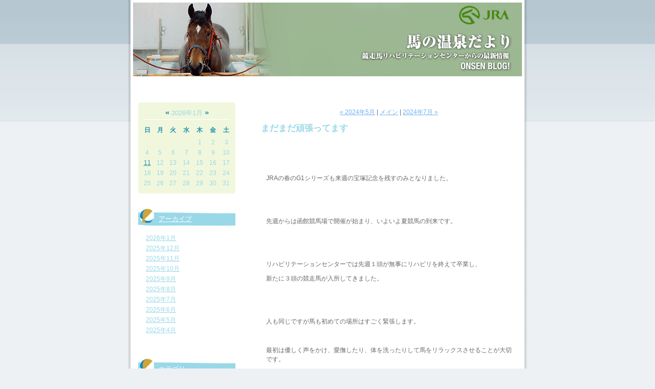

--- FILE ---
content_type: text/html; charset=utf-8
request_url: https://blog.jra.jp/onsen/2024/06/
body_size: 8772
content:
<!DOCTYPE html PUBLIC "-//W3C//DTD XHTML 1.0 Transitional//EN"
  "http://www.w3.org/TR/xhtml1/DTD/xhtml1-transitional.dtd">
<html xmlns="http://www.w3.org/1999/xhtml" id="sixapart-standard" xmlns:og="http://ogp.me/ns#" xmlns:mixi="http://mixi-platform.com/ns#">
<head>
  <meta http-equiv="Content-Type" content="text/html; charset=utf-8" />
  
  
  
  

  <link rel="stylesheet" href="https://blog.jra.jp/onsen/styles.css" type="text/css" media="screen" />
  <link rel="stylesheet" href="https://static.lekumo.jp/.shared-tpjbiz/themes/common/print.css" type="text/css" media="print" />
    <link rel="openid2.local_id" href="https://blog.jra.jp/" />
  <link rel="openid2.provider" href="http://bb.lekumo.jp/t/app/openid" />
  
    <link rel="alternate" type="application/atom+xml" title="「馬の温泉だより」のブログ記事 (Atom)" href="https://blog.jra.jp/onsen/atom.xml" />
  <link rel="alternate" type="application/rss+xml" title="「馬の温泉だより」のブログ記事 (RSS 1.0)" href="https://blog.jra.jp/onsen/index.rdf" />
  <link rel="alternate" type="application/rss+xml" title="「馬の温泉だより」のブログ記事 (RSS 2.0)" href="https://blog.jra.jp/onsen/rss.xml" />
  

  <title>馬の温泉だより: </title>
  <link rel="canonical" href="https://blog.jra.jp/onsen/2024/06/" />
  <link rel="start" href="https://blog.jra.jp/onsen/" title="Home" />
  <link rel="prev" href="https://blog.jra.jp/onsen/2024/05/?no_prefetch=1" title="2024年5月" />
  <link rel="next" href="https://blog.jra.jp/onsen/2024/07/?no_prefetch=1" title="2024年7月" />
  
  
</head>

<body class="layout-two-column-left">
	
	<div id="container">
		<div id="container-inner" class="pkg">
			
			<!-- banner -->
<div id="banner">
  <div id="banner-inner" class="pkg">
    
    <h1 id="banner-header"><a href="https://blog.jra.jp/onsen/" accesskey="1">馬の温泉だより</a></h1>
    <h2 id="banner-description"></h2>
  </div>
</div>

			<div id="pagebody">
				<div id="pagebody-inner" class="pkg">
					<div id="alpha">
						<div id="alpha-inner" class="pkg">
							<!-- sidebar -->


<div id="calendar" class="module-calendar module"></div>
<script type="text/javascript" src="https://static.lekumo.jp/.shared-tpjbiz/js/tc.min.js"></script>
<script type="text/javascript" src="/.shared/js/dolphin/calendar.js"></script>
<script type="text/javascript">
(function(){
  TC.attachEvent(window, 'load', function(){
    var param = {
      blogURL: 'https://blog.jra.jp/onsen/',
      latestEntryDate: new Date(2026, 0, 1),
      language: 'ja',
      category: '0'
    };
    var cal = new Dolphin.Calendar(param);
    cal.update(param.latestEntryDate);
  });
})();
</script>

  <div class="module-archives module">
    <h2 class="module-header"><a href="https://blog.jra.jp/onsen/archives.html">アーカイブ</a></h2>
    <div class="module-content">
      <ul class="module-list">
                  <li class="module-list-item"><a href="https://blog.jra.jp/onsen/2026/01/">2026年1月</a></li>
                  <li class="module-list-item"><a href="https://blog.jra.jp/onsen/2025/12/">2025年12月</a></li>
                  <li class="module-list-item"><a href="https://blog.jra.jp/onsen/2025/11/">2025年11月</a></li>
                  <li class="module-list-item"><a href="https://blog.jra.jp/onsen/2025/10/">2025年10月</a></li>
                  <li class="module-list-item"><a href="https://blog.jra.jp/onsen/2025/09/">2025年9月</a></li>
                  <li class="module-list-item"><a href="https://blog.jra.jp/onsen/2025/08/">2025年8月</a></li>
                  <li class="module-list-item"><a href="https://blog.jra.jp/onsen/2025/07/">2025年7月</a></li>
                  <li class="module-list-item"><a href="https://blog.jra.jp/onsen/2025/06/">2025年6月</a></li>
                  <li class="module-list-item"><a href="https://blog.jra.jp/onsen/2025/05/">2025年5月</a></li>
                  <li class="module-list-item"><a href="https://blog.jra.jp/onsen/2025/04/">2025年4月</a></li>
        
      </ul>
    </div>
  </div>

<div class="module-categories module">
  <h2 class="module-header"><a href="https://blog.jra.jp/onsen/archives.html">カテゴリ</a></h2>
  <div class="module-content">
    <ul class="module-list">
            <li class="module-list-item"><a href="https://blog.jra.jp/onsen/cat2705184/">函館競馬場</a></li>
            <li class="module-list-item"><a href="https://blog.jra.jp/onsen/cat2705192/">競走馬リハビリテーションセンター</a></li>
      
    </ul>
  </div>
</div>
  <div class="module-archives module">
    <h2 class="module-header">最近の記事</h2>
    <div class="module-content">
      <ul class="module-list">
                            <li class="module-list-item"><a href="https://blog.jra.jp/onsen/2026/01/2026-7778.html">2026年スタート</a></li>
          
                            <li class="module-list-item"><a href="https://blog.jra.jp/onsen/2025/12/post-3fdc.html">新メンバー紹介</a></li>
          
                            <li class="module-list-item"><a href="https://blog.jra.jp/onsen/2025/11/post-b5f1.html">ミミのお墓</a></li>
          
                            <li class="module-list-item"><a href="https://blog.jra.jp/onsen/2025/11/post-e27e.html">高校生のインターンシップ</a></li>
          
                            <li class="module-list-item"><a href="https://blog.jra.jp/onsen/2025/10/in-a24b.html">ふれあいイベント in いわき海浜自然の家</a></li>
          
                            <li class="module-list-item"><a href="https://blog.jra.jp/onsen/2025/10/post-4a3c.html">競走馬リハビリテーションセンター見学＆福島競馬場観戦ツアー</a></li>
          
                            <li class="module-list-item"><a href="https://blog.jra.jp/onsen/2025/09/post-1947.html">競走馬リハビリテーションセンター見学＆福島競馬場観戦ツアーのお知らせ</a></li>
          
                            <li class="module-list-item"><a href="https://blog.jra.jp/onsen/2025/08/post-9ff1.html">プール見学エリアのリニューアル</a></li>
          
                            <li class="module-list-item"><a href="https://blog.jra.jp/onsen/2025/08/post-9634.html">トレッドミル室完成！</a></li>
          
                            <li class="module-list-item"><a href="https://blog.jra.jp/onsen/2025/07/post-b728.html">プール見学エリア改修中</a></li>
          
        
      </ul>
    </div>
  </div>

<div class="module-syndicate module">
  <div class="module-content">
    <a href="https://blog.jra.jp/onsen/index.rdf">RSS（XML）フィード</a>
  </div>
</div>
<!-- include:/lists/jra/module.inc --><div class="module-typelist module">
    <h2 class="module-header">リンク</h2>
    <div class="module-content">
        <ul class="module-list">
                    <li class="module-list-item"><a title="" href="https://company.jra.jp/equinst/index.html">競走馬総合研究所</a></li>
                    <li class="module-list-item"><a title="" href="http://jra.jp/facilities/race/hakodate/index.html">函館競馬場</a></li>
                    <li class="module-list-item"><a title="" href="http://jra.jp">ＪＲＡホームページ</a></li>
        
        </ul>
    </div>
</div>
<!-- /include:/lists/jra/module.inc -->




						</div>
					</div>
					<div id="beta">
						<div id="beta-inner" class="pkg">
							<!-- archive nav -->
<p class="content-nav">
      <a href="https://blog.jra.jp/onsen/2024/05/">&laquo; 2024年5月</a> |
  
  <a href="https://blog.jra.jp/onsen/">メイン</a>
      | <a href="https://blog.jra.jp/onsen/2024/07/">2024年7月 &raquo;</a>
  
</p>

							<!-- archive header -->


							<!-- entries -->
  
  <div class="entry" id="entry-59886510">
          <h3 class="entry-header"><a href="https://blog.jra.jp/onsen/2024/06/post-d329.html">まだまだ頑張ってます</a></h3>
    
    <div class="entry-content">
      <div class="entry-body">
        <p><span style="color: #ffffff;">・</span></p>
<p><span style="color: #ffffff;">・・</span></p>
<p>JRAの春のG1シリーズも来週の宝塚記念を残すのみとなりました。</p>
<p><span style="color: #ffffff;">&nbsp;・</span></p>
<p><span style="color: #ffffff;">・</span></p>
<p>先週からは函館競馬場で開催が始まり、いよいよ夏競馬の到来です。</p>
<p><span style="color: #ffffff;">&nbsp;・</span></p>
<p><span style="color: #ffffff;">・</span></p>
<p>リハビリテーションセンターでは先週１頭が無事にリハビリを終えて卒業し、</p>
<p>新たに３頭の競走馬が入所してきました。</p>
<p><span style="color: #ffffff;">&nbsp;・</span></p>
<p><span style="color: #ffffff;">・</span></p>
<p>人も同じですが馬も初めての場所はすごく緊張します。</p>
<p><span style="color: #ffffff;">・</span></p>
<p>最初は優しく声をかけ、愛撫したり、体を洗ったりして馬をリラックスさせることが大切です。</p>
<p>初対面の人がいきなり痛いところを触ってきたら誰でもイヤですよね。</p>
<p><span style="color: #ffffff;">&nbsp;・</span></p>
<p><span style="color: #ffffff;">・</span></p>
<p>今回の3頭は皆とてもいい性格で、すぐにこちらの環境に慣れてくれました。<span style="color: #ffffff;">・</span></p>
<p><span style="color: #ffffff;">・</span></p>
<p><img class="asset  asset-image at-xid-photo-59527588" style="width: 300px; display: block;" title="Img_0061" src="https://blog.jra.jp/onsen/images/2024/06/11/img_0061.jpeg" alt="Img_0061" /></p>
<p><img class="asset  asset-image at-xid-photo-59527592" style="width: 300px; display: block;" title="Img_0001" src="https://blog.jra.jp/onsen/images/2024/06/11/img_0001.jpeg" alt="Img_0001" /></p>
<p>　こちらはリラックスした表情のファントムシーフ号です</p>
<p><span style="color: #ffffff;">・</span></p>
<p><span style="color: #ffffff;">&nbsp;</span></p>
<p>さて、先月末から始まったプール調教には連日多くのお客様にお越しいただいています。</p>
<p><span style="color: #ffffff;">&nbsp;・</span></p>
<p>あっという間に終わってしまうので本当に心苦しいのですが、</p>
<p>馬は２周するだけでもプールから上がるとフーフー激しく呼吸しています。</p>
<p><span style="color: #ffffff;">&nbsp;・</span></p>
<p><span style="color: #ffffff;">・</span></p>
<p>ほとんどの馬は午前中も別のリハビリに取り組んでいるため、</p>
<p>通常プール調教は1頭当たり週２～３回にしています。</p>
<p><span style="color: #ffffff;">&nbsp;・</span></p>
<p><span style="color: #ffffff;">・</span></p>
<p>そんな中、１頭だけほぼ毎日泳いでいる馬がいます。</p>
<p><span style="color: #ffffff;">・</span></p>
<p>当センターの乗馬ナリタスプリング号（１７歳！）です。ダントツの長老です。</p>
<p><img class="asset  asset-image at-xid-photo-59527597" style="width: 300px; display: block;" title="Img_0028" src="https://blog.jra.jp/onsen/images/2024/06/11/img_0028.jpeg" alt="Img_0028" /></p>
<p><img class="asset  asset-image at-xid-photo-59527601" style="width: 300px; display: block;" title="Img_0036_2" src="https://blog.jra.jp/onsen/images/2024/06/11/img_0036_2.jpeg" alt="Img_0036_2" />&nbsp;</p>
<p>この年齢でも毎日元気に馬場騎乗や障害飛越を行っていたのですが、</p>
<p>最近乗馬中に靭帯を痛めてしまい、現在は走れません。<span style="color: #ffffff;">・</span></p>
<p><span style="color: #ffffff;">・</span></p>
<p>それでも心肺機能が落ちないよう回復に向けてプールでのリハビリを行っています。</p>
<p><span style="color: #ffffff;">&nbsp;・</span></p>
<p><span style="color: #ffffff;">・</span></p>
<p>ナリタスプリング号は元競走馬で、</p>
<p>引退後は東京都世田谷区の馬事公苑に長くいたのですが、</p>
<p>２０２２年に当センターにやって来ました。</p>
<p><span style="color: #ffffff;">・・</span></p>
<p>現役時代は中央競馬で５勝し、獲得賞金はなんと１億円を超えています。</p>
<p><span style="color: #000000;">すごい馬だったんです。</span></p>
<p></p>
<p><img class="asset  asset-image at-xid-photo-59527605" style="width: 300px; display: block;" title="Img_0009" src="https://blog.jra.jp/onsen/images/2024/06/11/img_0009.jpeg" alt="Img_0009" />　　　　毎日温泉に入って疲れを癒します</p>
<p></p>
<p><img class="asset  asset-image at-xid-photo-59527615" style="width: 300px; display: block;" title="Img_0054" src="https://blog.jra.jp/onsen/images/2024/06/11/img_0054.jpeg" alt="Img_0054" /></p>
<p>　　　ナリタスプリング号と元気なスタッフたち</p>
<p><span style="color: #ffffff;">&nbsp;・</span></p>
<p>若い現役の競走馬に混じってナリタスプリング号もまだまだ頑張っています。</p>
<p><span style="color: #ffffff;">・</span></p>
<p>黒い顔に綺麗な白いラインが入っているのが特徴ですので、</p>
<p>見かけたらぜひ応援してあげてください！</p>
<p><span style="color: #ffffff;">&nbsp;・</span></p>
<p><span style="color: #ffffff;">・</span></p>
<p><span style="color: #ffffff;">・</span></p>
<p></p>
      </div>
      
      
    </div>
    <div class="entry-footer">
      <p class="entry-footer-info">
        <span class="post-footers">2024年6月11日 (火)   <a href="https://blog.jra.jp/onsen/cat2705192/">競走馬リハビリテーションセンター</a> </span> <span class="separator">|</span> <a class="permalink" href="https://blog.jra.jp/onsen/2024/06/post-d329.html">個別ページ</a>
        
        
      </p>
      <!-- post footer links -->


    </div>
  </div>
    
  


						</div>
					</div>
				</div>
			</div>
			
		</div>
	</div>
	
<script type="text/javascript" id="stats-script">
  var done_stats_script = done_stats_script || 0;
  (function() {
    if (done_stats_script) return;
    var extra_happy = Math.floor(1000000000 * Math.random());
    document.write('<img src="https://bb.lekumo.jp/t/stats?blog_id=26759&amp;user_id=229369&amp;page=' + escape(location.href) + '&amp;referrer=' + escape(document.referrer) + '&amp;i=' + extra_happy + '" width="1" height="1" alt="" style="position: absolute; top: 0; left: 0;" />');
  })();

  done_stats_script++;
</script>





<script>
  var _lbbSwitchViewInfo = {
    baseURL: 'https://blog.jra.jp/onsen/',
    title: 'スマートフォン表示に切り替え'
  };
</script>
<script type="text/javascript" src="/.shared/themes/common/switch-view.js"></script>

</body>
</html>


--- FILE ---
content_type: text/css
request_url: https://blog.jra.jp/onsen/styles.css
body_size: 347
content:
/* Base */
@import url(https://static.lekumo.jp/.shared-tpjbiz/themes/common/base-weblog.css);




/* Theme */
@import url(https://static.lekumo.jp/.shared-tpjbiz/themes/loftwork/loftwork23/theme.css);


/* Custom */
#banner
{
background-image: url(//blogjra.lekumo.biz/racecourse/images/logo.gif);
}
#banner #banner-inner h1
{
background-image: url(//blogjra.lekumo.biz/onsen/blog.jpg);
background-repeat: no-repeat;
width: 760px;
height: 144px;
margin: -10px 0 0 -10px;
padding: 0;
}
#banner #banner-inner h1 a{
display: block;
margin: 0;
padding: 0;
width: 760px; 
height: 144px;
text-indent: -100em;
overflow: hidden;
}
*html #banner #banner-inner h1
{
background-image: url(//blogjra.lekumo.biz/onsen/blog.jpg);
background-repeat: no-repeat;
width: 760px;
height: 144px;
margin: 0 0 0 -10px;
padding: 0;
}
*html #banner #banner-inner h1 a{
display: block;
margin: 0 0 0 -10px;
padding: 0;
width: 760px; 
height: 144px;
text-indent: -100em;
overflow: hidden;
}






--- FILE ---
content_type: text/css
request_url: https://static.lekumo.jp/.shared-tpjbiz/themes/loftwork/loftwork23/theme.css
body_size: 13042
content:
/* ------------ Layouts */
/* -------- Classic Layouts */
/* ---- one-column layout */
body.layout-one-column div#container {
    width: 780px;
    text-align: center;
}

body.layout-one-column div#alpha {
    display: block;
    float: none;
    width: 560px;
    margin: 0 auto;
    text-align: left;
}

body.layout-one-column div#alpha-inner {
    padding: 0;
}

/* ---- two-column (left) */
body.layout-two-column-left div#container {
    width: 780px;
}

body.layout-two-column-left div#alpha {
    float: left;
    width: 190px;
}

body.layout-two-column-left div#alpha-inner {
    padding: 0;
}

body.layout-two-column-left div#beta {
    float: right;
    width: 500px;
}

body.layout-two-column-left div#beta-inner {
    padding: 0;
}

/* ---- two-column (right) */
body.layout-two-column-right div#container {
    width: 780px;
}

body.layout-two-column-right div#alpha {
    float: left;
    width: 500px;
}

body.layout-two-column-right div#alpha-inner {
    border: 0;
    padding: 0;
}

body.layout-two-column-right div#beta {
    width: 190px;
    float: right;
}

body.layout-two-column-right div#beta-inner {
    border: 0;
    padding: 0;
}

/* ---- three-column*/
body.layout-three-column #container {
    width: 780px;
}

body.layout-three-column #alpha {
    float: left;
    width: 190px;
}

body.layout-three-column #alpha-inner {
    padding: 0;
}

body.layout-three-column #beta {
    width: 330px;
}

body.layout-three-column #beta-inner {
    padding: 0 0 0 30px;
}

body.layout-three-column #gamma {
    float: right;
    width: 190px;
}

body.layout-three-column #gamma-inner {
    padding: 0;
}


/* ---- three-column-right*/
body.layout-three-column-right #container {
    width: 780px;
}

body.layout-three-column-right #alpha {
    float: left;
    width: 330px;
}

body.layout-three-column-right #alpha-inner {
    padding: 0 30px 0 0;
}

body.layout-three-column-right #beta {
    width: 190px;
}

body.layout-three-column-right #beta-inner {
    padding: 0;
}

body.layout-three-column-right #gamma {
    float: right;
    width: 190px;
}

body.layout-three-column-right #gamma-inner {
    padding: 0;
}

/* -------- mixed media */
/* ---- timeline layout */
body.layout-timeline div#container {
    width: 780px;
}

body.layout-timeline #alpha {
    float: left;
    width: 310px;
}

body.layout-timeline #beta {
    float: right;
    width: 400px;
}

body.layout-timeline #beta #gamma {
    float: left;
    width: 190px;
}

body.layout-timeline #beta #delta {
    float: right;
    width: 190px;
}

/* ---- moblog (type-a) */
body.layout-moblog1 div#container {
    width: 780px;
}

body.layout-moblog1 div#alpha {
    float: left;
    width: 190px;
}

body.layout-moblog1 div#alpha-inner {
    padding: 0;
}

body.layout-moblog1 div#beta {
    width: 330px;
}

body.layout-moblog1 div#beta-inner {
    padding: 0 0 0 30px;
}

body.layout-moblog1 div#gamma {
    float: right;
    width: 190px;
}

body.layout-moblog1 div#gamma-inner {
    padding: 0;
}

div.module-recent-photos div.module-content {
    padding: 10px 0 0 0;
}

div.module-recent-photos li.module-list-item {
    margin: 0 5px 10px 5px;
    padding: 0;
    background: none;
}

/* ---- moblog (type-b) */
body.layout-moblog2 div#container {
    width: 780px;
}

body.layout-moblog2 div#alpha {
    width: 60px;
    float: left;
    margin-right: 20px;
}

body.layout-moblog2 div#alpha-inner {
    padding: 0;
}

body.layout-moblog2 div#beta {
    width: 300px;
    margin-right: 20px;
}

body.layout-moblog2 div#beta-inner {
    padding: 0;
}

body.layout-moblog2 div#gamma {
    width: 170px;
}

body.layout-moblog2 div#gamma-inner {
    padding: 0;
}

body.layout-moblog2 div#delta {
    float: right;
    width: 150px;
}

body.layout-moblog2 div#delta-inner {
    padding: 0;
}

body.layout-moblog2 div.module-photo img {
    width: 100px;
    height: auto;
    margin: 0;
    padding: 0;
}

/* ---- artistic tweaks */
body.layout-artistic div#container {
    width: 780px;
}

body.layout-artistic div#alpha {
    float: left;
    width: 310px;
}

body.layout-artistic div#beta {
    float: right;
    width: 400px;
}

body.layout-artistic div#beta div#gamma {
    float: left;
    width: 190px;
}

body.layout-artistic div#beta div#delta {
    float: right;
    width: 190px;
}

/* ---- calendar tweaks */
body.layout-calendar div#container {
    width: 780px;
}

body.layout-calendar div#alpha {
    float: left;
    width: 310px;
}

body.layout-calendar div#beta {
    float: right;
    width: 400px;
}

body.layout-calendar div#beta div#gamma {
    float: left;
    width: 190px;
}

body.layout-calendar div#beta div#delta {
    float: right;
    width: 190px;
}


/* ------------ Theme Styles (Theme Name) */

html {
    background: #EDF1F4 url(theme-image/container_back.gif) center top repeat-y;
}

body {
    line-height: 1.5;
    margin: 0;
    padding: 0;
    background: #EDF1F4 url(theme-image/body_back.gif) left top repeat-x;
    color: #666;
    font-family: 'Trebuchet MS', Helvetica, sans-serif;
}

a {
    color: #6db0f3;
}

a:hover {
    color: #03b95e;
}

a:visited {
    color: #97b8d9;
}

.entry-header a {
    text-decoration: none;
    color:#99D8E7
}
.entry-header a:visited {
    text-decoration: none;
    color:#99D8E7
}

.entry-header a:hover {
    text-decoration: underline;
    color:#99D8E7
}

/* ------------ container */
div#container {
    background: white url(theme-image/container_back.gif) center top repeat-y;
    text-align: center;
}

div#container-inner {
    margin: 0 auto;
    padding: 0 20px;
    background: transparent url(theme-image/container-inner_back.gif) center top no-repeat;
    text-align: left;
}

/* ------------ banner */
#banner {
    margin: 0 0 20px 0;
    padding: 15px 0;
    background: white url(theme-image/banner_title.gif) no-repeat center top;
    text-align: center;
}

div#banner-inner {
    height: 160px;
    margin: 0 auto;
    padding: 0;
    text-align: left;
}

div#banner a {
    color: white;
    text-decoration: none;
}

div#banner a:hover {
    text-decoration: underline;
}

div#banner a:visited {
    text-decoration: none;
}

h1#banner-header {
    margin: 0;
    padding: 110px 0 0 70px;
    color: white;
    font-size: 200%;
    font-weight: normal;
}

h2#banner-description {
    margin: 0;
    padding: 0 15px 0 70px;
    color: white;
    font-family: 'Trebuchet MS', Helvetica, sans-serif;
    font-size: 100%;
    font-weight: normal;
}

/* ------------ entry */
div.entry,
article.entry {
    overflow: hidden;
}

h2.date-header,
div.date-header {
    height: 37px;
    line-height: 45px;
    margin: 5px 0 15px 0;
    padding-left: 80px;
    background: white url(theme-image/date-header_back.gif) no-repeat 0 0;
    color: white;
    font-family: "trebuchet ms", verdana, sans-serif;
    font-size: 110%;
    text-transform: uppercase;
}

h3.entry-header,
h2.entry-header,
h3.archive-header,
h2.archive-header {
    margin: 0;
    padding: 0 0 10px 0;
    color: #99D8E7;
    font-size: 140%;
    font-weight: bold;
}

div.entry-footer,
footer.entry-footer {
    margin: 10px 0 20px 0;
    padding: 5px 0 20px 0;
    background: transparent url(theme-image/entry-footer_btm.gif) no-repeat bottom left;
    color: #666;
    font-size: 90%;
    font-weight: normal;
    text-align: right;
}

/* ---- comment, trackback */
h3.trackbacks-header,
h3.comments-header,
h2.comments-open-header,
h3.comments-open-header {
    height: 33px;
    line-height: 40px;
    padding-left: 40px;
    background: white url(theme-image/module-header_back.gif) top left no-repeat;
    color: white;
    font-size: 100%;
    font-weight: bold;
}

form#comment-form {
    margin-bottom: 40px;
}

/* ------------ module */
div.module {
    margin: 0 0 20px 0;
    padding: 0;
    color: #3A6D3B;
}

/* -------- module-header */
h2.module-header {
    height: 33px;
    line-height: 40px;
    padding-left: 40px;
    background: white url(theme-image/module-header_back.gif) top left no-repeat;
    color: white;
    font-size: 110%;
    font-weight: normal;
}

h2.module-header a,
div.module-widget h2.mosule-header a {
    color: white;
    text-decoration: underline;
}

h2.module-header a:hover,
div.module-widget h2.mosule-header a:hover {
    text-decoration: none;
}

h2.module-header a:visited,
div.module-widget h2.mosule-header a:visited {
    text-decoration: underline;
}

div.module-about h2.module-header,
div.module-about div.module-content {
    margin: 0;
    padding: 0;
    background: none;
    font-size: 100%;
    text-align: center;
}

div.module-about h2.module-header a,
div.module-about div.module-content a {
    color: #99D8E7;
}

div.module-about h2.module-header a:hover,
div.module-about div.module-content a:hover {
    color: #54C9E5;
}

div.module-about h2.module-header a:visited,
div.module-about div.module-content a:visited {
    color: #99D8E7;
}

/* -------- module-content */
div.module-content {
    margin: 15px 0;
    padding: 0 15px;
    background-color: white;
}

div.module-content a {
    color: #99D8E7;
}

div.module-content a:hover {
    color: #54C9E5;
}

div.module-content a:visited {
    color: #99D8E7;
}

/* -------- module-powered */
div.module-powered div.module-content {
    padding: 10px 0;
    border: 1px solid #89c4ff;
    text-align: center;
}

/* -------- module-recent-photos */
div.module-recent-photos div.module-content {
     padding: 10px 0 0 19px;
}

div.module-recent-photos ul.module-list {
     margin: 0;
}

div.module-recent-photos li.module-list-item {
    width: 64px; /* mac ie fix */
    margin: 0 10px 10px 0;
    padding: 0;
    background: none;
}

body.layout-moblog2 div.module-recent-photos div.module-content {
    padding: 0;
}

body.layout-moblog2 div.module-recent-photos li.module-list-item {
    margin: 0;
}

/* -------- module-calender */
div.module-calendar {
    background-color: #F1F7DD;
    background-image: url(theme-image/calender_top_190.gif);
    background-position: left top;
    background-repeat: no-repeat;
}

/* ---- one-column */
body.layout-one-column div.module-calendar {
    background: url(theme-image/calender_top_560.gif);
}

div.module-calendar h2.module-header {
    margin: 0 10px 10px 10px;
    padding: 0;
    border-bottom: 1px solid white;
    background: none;
    color: #99D8E7;
    text-align: center;
}

div.module-calendar div.module-content {
    margin: 0;
    padding: 0 5px 10px 5px;
    background-color: transparent;
    background-image: url(theme-image/calender_btm_190.gif);
    background-position: left bottom;
    background-repeat: no-repeat;
}

/* ---- one-column */
body.layout-one-column div.module-calendar div.module-content {
    background-image: url(theme-image/calender_btm_560.gif);
}

div.module-calendar div.module-content th {
    padding-bottom: 5px;
}

div.module-calendar div.module-content th,
div.module-calendar div.module-content td a {
    color: #1E90AB;
}

div.module-calendar div.module-content td {
    color: #99D8E7;
}

.module-calendar .module-header a {
    color: #1E90AB;
}    

/* -------- other style module */
div.module-about div.module-content,
div.module-email div.module-content,
div.module-photo div.module-content,
div.module-syndicate div.module-content,
div.module-subscribe div.module-content {
    margin: 0;
    padding: 0;
    background: none;
    font-size: 100%;
    text-align: center;
}

/* -------- module-list */
ul.module-list {
    margin: 0;
    padding: 0;
}

ul.module-list li.module-list-item {
    margin: 0;
    padding: 0 0 2px 0;
}

div.module-galleries ul.module-list li.module-list-item {
    padding: 0;
    background: none;
}

/* -------- mmt-calendar */
div.module-mmt-calendar {
    width: 400px;
    background-color: #F1F7DD;
}

div.module-mmt-calendar h2.module-header {
    margin: 0 0 10px 0;
    padding: 0;
    border-bottom: 1px solid white;
    background: transparent url(theme-image/calender_top_400.gif) no-repeat left top;
    color: #99D8E7;
    text-align: center;
}

div.module-mmt-calendar h2.module-header a {
    color: #1E90AB;
}

div.module-mmt-calendar div.module-content {
    margin: 0;
    padding: 10px 0;
    background: transparent url(theme-image/calender_btm_400.gif) no-repeat left bottom;
 }

div.module-mmt-calendar table {
    width: 400px;
    margin: 0;
    padding: 0;
}

div.module-mmt-calendar th,
div.module-mmt-calendar td {
    padding: 2px;
    text-align: center;
}

div.module-mmt-calendar td {
    height: 70px;
    color: #99D8E7;
    text-align: center;
}

div.module-mmt-calendar th,
div.module-mmt-calendar td a {
    color: #1E90AB;
}

div.day-photo {
    width: 49px;
    height: 49px;
    margin: 0 auto;
    padding: 0;
}

div.day-photo a img{
    width: 45px;
    height: 45px;
}


/* footer */

#footer
{
	border-top: 1px solid #ccfbfa;
	padding: 10px 0;
}

.footer-list-item
{
	margin-right: 10px;
	border-right: 1px solid #ccfbfa;
	padding-right: 10px;
}

.last-footer-list-item
{
	margin-right: 0;
	border-right-width: 0;
	padding-right: 0;
}

.footer-list-item a
{
	padding: 0;
}
